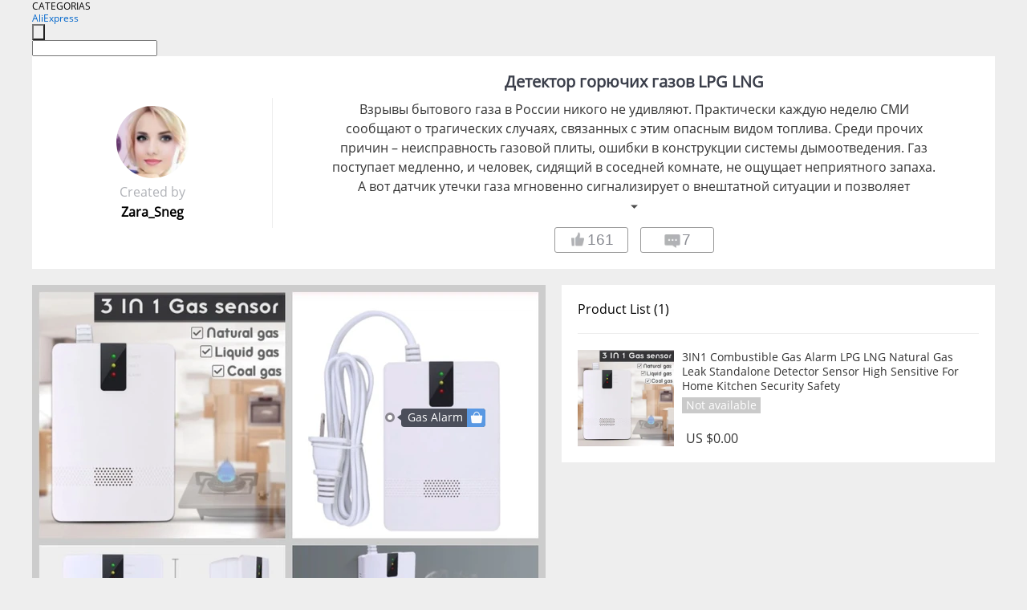

--- FILE ---
content_type: text/html;charset=UTF-8
request_url: https://www.aliexpress.com/star/ru/d-collage-4000013680159516.html
body_size: 9038
content:
<!doctype html>
<html xmlns:og="http://ogp.me/ns#" xmlns:fb="http://www.facebook.com/2008/fbml">
<head>
    <meta charset="utf-8" />
    <meta http-equiv="Content-Type" content="text/html; charset=utf-8">
            <meta name="keywords" content="Детектор горючих газов LPG LNG ">
    
            <meta name="description" content="Взрывы бытового газа в России никого не удивляют. Практически каждую неделю СМИ сообщают о трагических случаях, связанных с этим опасным видом топлива. 
Среди прочих причин – неисправность газовой плиты, ошибки в конструкции системы дымоотведения. Газ поступает медленно, и человек, сидящий в соседней комнате, не ощущает неприятного запаха. А вот датчик утечки газа мгновенно сигнализирует о внештатной ситуации и позволяет избежать неприятностей.
 Это небольшое устройство, осуществляющее непрерывный контроль концентрации горючих газов в помещении. Его задача – сообщить пользователю о превышении величины контролируемого параметра его предельного значения. Задача датчика – не определить степень загазованности помещения, а вовремя предупредить об утечке. Оборудование подаст сигнал значительно раньше, чем концентрация газа достигнет взрывоопасного значения.
Наша безопасность в наших руках!" />
        <meta name="google-translate-customization" content="8daa66079a8aa29e-f219f934a1051f5a-ge19f8e1eaa3bf94b-e"/>
            <title>Детектор горючих газов LPG LNG  - Aliexpress</title>
                                                
           <meta name="data-spm" content="a2g1i">
    
    
                <link rel="alternate" media="only screen and (max-width: 640px)" href="https://star.aliexpress.com/post/4000013680159516"/>    
                <link rel="canonical" href="https://star.aliexpress.com/post/4000013680159516">     
    
    
           <meta property="og:title" content="Lpg lng combustible gas detector #AliExpress" />
   <meta name="twitter:title" content="Lpg lng combustible gas detector #AliExpress" />

   <meta property="og:description" content="Domestic gas explosions in russia do not surprise anyone. Almost every week, the media report tragic incidents of this dangerous fuel.
Among other reasons-a malfunction of the gas stove, errors in the design of the smoke removal system. The gas comes slowly, and the person sitting in the next room does not feel an unpleasant smell. But the gas leak sensor instantly signals a situation outside and avoids trouble.
It is a small device that continuously monitors the concentration of combustible gases in the room. Its task is to inform the user about exceeding the value of the controlled parameter of its limit value. The task of the sensor is not to determine the degree of gas content of the room, but to warn about leakage in time. The equipment will signal much earlier than the gas concentration will reach an explosive value.
Our safety is in our hands! Smarter Shopping, Better Living!  Aliexpress.com" />
   <meta name="twitter:description" content="Domestic gas explosions in russia do not surprise anyone. Almost every week, the media report tragic incidents of this dangerous fuel.
Among other reasons-a malfunction of the gas stove, errors in the design of the smoke removal system. The gas comes slowly, and the person sitting in the next room does not feel an unpleasant smell. But the gas leak sensor instantly signals a situation outside and avoids trouble.
It is a small device that continuously monitors the concentration of combustible gases in the room. Its task is to inform the user about exceeding the value of the controlled parameter of its limit value. The task of the sensor is not to determine the degree of gas content of the room, but to warn about leakage in time. The equipment will signal much earlier than the gas concentration will reach an explosive value.
Our safety is in our hands! Smarter Shopping, Better Living!  Aliexpress.com" />

   <meta property="og:image" content="https://ae-pic-a1.aliexpress-media.com/kf/Heaf385327ac441a6a10aa543af0591a87.jpg" />
   <meta name="twitter:image" content="https://ae-pic-a1.aliexpress-media.com/kf/Heaf385327ac441a6a10aa543af0591a87.jpg" />

   <meta property="og:image:width" content="1200" />

   <meta property="og:image:height" content="630" />

<meta property="og:url" content="https://star.aliexpress.com/post/4000013680159516?type=6" />

<meta property="og:type" content="article" />

<meta name="twitter:card" content="summary" />
    <meta name="viewport" content="width=device-width, initial-scale=1.0, maximum-scale=1.0, user-scalable=no" />
    <link rel="shortcut icon" href="//ae01.alicdn.com/images/eng/wholesale/icon/aliexpress.ico" type="image/x-icon"/>

    <link rel="stylesheet" type="text/css" href="//i.alicdn.com/ae-ugc/common/pc/??main.css?t=982680" />

    <script src="//i.alicdn.com/ae-global/atom/??atom.js?t=982680" data-locale="en_US"></script>
    <script src="//i.alicdn.com/ae-ugc/??hashmap.js?t=982680"></script>

        <script src="//aeu.alicdn.com/ctl/ctl.js" type="text/javascript" data-env="us"></script>
<script crossorigin type="text/javascript"  data-version="" src="//i.alicdn.com/ae-ugc/collection/pc/collage/v2/??collage.js?t=982680" async defer></script>



</head>
<body data-locale="" data-spm="10719911"><script>
with(document)with(body)with(insertBefore(createElement("script"),firstChild))setAttribute("exparams","userid=&aplus&ali_beacon_id=&ali_apache_id=&ali_apache_track=&ali_apache_tracktmp=&dmtrack_c={}&hn=ae%2dugc%2dweb%2df033003035227%2eus68&asid=AQAAAACJIG5paW94CQAAAABfANrurCL+iw==&sidx=0",id="beacon-aplus",src="//assets.alicdn.com/g/alilog/??aplus_plugin_aefront/index.js,mlog/aplus_int.js")
</script>
    <script>
    !(function (c, b, d, a) {
        c[a] || (c[a] = {});
        c[a].config = {
            pid: "f1fxt4k42w@c5477aa275899fd",
            appType: "web",
            imgUrl: "https://retcode-us-west-1.arms.aliyuncs.com/r.png?",
            sendResource: true,
            enableLinkTrace: true,
            behavior: true,
            ignore: {
                ignoreApis: [function (str) {
                    return !(/aliexpress/.test(str));
                }]
            }
        };
        with (b) with (body) with (insertBefore(createElement("script"), firstChild)) setAttribute("crossorigin", "", src = d)
    })(window, document, "https://g.alicdn.com/retcode/cloud-sdk/bl.js", "__bl");
</script>
    <input type="hidden" id="web-info:ws-reg-ori" value="detail" />
<input type="hidden" id="userDeviceType" value="" />
<input type="hidden" id="userCountryCode" value="US"/>
<input type="hidden" id="userCountryName" value="United States"/>
<input type="hidden" id="isResponstiveHeader" value="true"/>
<input type="hidden" id="month" value="1"/>
<input type="hidden" id="day" value="19"/>

    <input type="hidden" id="isSeller" value="false"/>

    <dsi src="https://cdp.aliexpress.com/60.htm"></dsi>


<script type="text/javascript">
    var headerConfig = {
        locale: "en_US",
        site: "glo"
    }
</script>


            <esi:include src="https://common.aliexpress.com/aeregion/aliexpress.com/common/@langField/me-lighthouse-header.htm?locale=en_US" ttl="500s"/>
    
<div class="header header-outer-container" id="header" data-spm="1000002">
    <div class="header-wrap container">
                    <div class="hm-left">
                    <div class="header-categories" id="header-categories">
                <span class="categories-title">CATEGORIAS</span>
                <i class="balloon-arrow"></i>
            </div>
                                                <div class="site-logo inside-page-logo">
                        <a href="//www.aliexpress.com/"><span class="logo-base">AliExpress</span></a>
                    </div>
                                    </div>
        <div class="hm-right">
        	                        <esi:include src="https://common.aliexpress.com/aeregion/aliexpress.com/common/@langField/ae-header.htm?locale=en_US" ttl="500s"/>
            </div>
        <div class="hm-middle">
            <form id="form-searchbar" class="searchbar-form" action="/wholesale" method="get">
                <input type="hidden" id="catId" name="catId" value="0" />
                <input type="hidden" id="historyTab" />
                <input type="hidden" id="historySearchInput" />
                <input type="hidden" id="historySearchCountry" />
                <input type="hidden" id="initiative_id" name="initiative_id" value="" />
                                                                                                                                                    <div class="searchbar-operate-box">
                                                <div id="search-cate" class="search-category hidden-sm">
                                                    <div class="search-cate-title"><span id="search-category-value" class="search-category-value"></span></div>
                        </div>
                        <input type="submit" class="search-button" value=""/>
                    </div>
                                <div class="search-key-box">
                                    <input type="text" placeholder="" maxlength="50" autocomplete="off" value="" name="SearchText" class="search-key" id="search-key" />
                                </div>
            </form>
                    </div>
    </div>
</div>

    <link rel="stylesheet" type="text/css" href="//i.alicdn.com/ae-ugc/collection/pc/collage/??collage.css?t=982680" />

<div class="gifLoading">
    <img src="//i.alicdn.com/ae-wholesale-ui/common/img/loading-middle.16e340f8.gif">
</div>
<div class="hide page404" id = "page404">
    <a href="https://www.aliexpress.com"><img src="//ae01.alicdn.com/kf/HTB1LLDZLXXXXXbzXVXX760XFXXXE.png"></a>
</div>
<div class="mm-ae-ugc-cogUser-pc">
    <div class="collage-wrapper container">
        <div class="collage">
            <div class="userInfo">
                <img src="" alt="">
                <p class="create">Created by</p>
                <p class="name">&nbsp;</p>
            </div>
            <div class="collageInfo">
                <p>&nbsp;</p>
                <span>&nbsp;</span>
                <div>
                    <button class="like"><span><img src="//ae01.alicdn.com/kf/HTB1Gb48LXXXXXXoaXXX760XFXXXa.png" alt="dislike"></span><span class="count">0</span></button>
                    <button class="comment"><span><img src="//ae01.alicdn.com/kf/HTB15PqbLXXXXXb3XpXX760XFXXXO.png"></span><span class="count">0</span></button>
                </div>
            </div>
        </div>
    </div>
</div>
<div class="mm-ae-ugc-collage" id="ugc-collage">
    <div class="">
        <div class="collage-info container util-clearfix" id="collage-info">
            <div class="detail-info" id="detail-info">
                <div class="detail-wrapper">
                    <div class="products">
                    </div>
                    <div class="collage-tags" style="display:none">
                        <p>Related hashtags (<span class="tags-num">&nbsp;</span>)</p>
                        <div class="tags-list"></div>
                    </div>
                </div>
            </div>
            <div>
                <div class="main-pic" id="main-pic">
                    <div class="pic-wrapper">
                        <img src="" />
                        <div class="label-wrapper"></div>
                    </div>
                </div>
            </div>
        </div>
    </div>
</div>

<script id="productsTemp" type="text/x-handlebars-template">
    <p class="product-header">Product List ({{count this}})</p>
<ul class="product-list">
    {{#each this}}
    {{#if @first}}
    {{else}}
<li>
    <div class="product-img-wrapper">
        <a href="{{formatUrl extendsInfo.itemUrl}}" target="_blank"><img src="{{extendsInfo.imageUrl}}" /></a>
    </div>
<div class="product-txt-wrapper">
<p class="product-title">
    <a href="{{formatUrl extendsInfo.itemUrl}}" target="_blank">{{content}}</a>
    {{#if sellOut}}
    <span class="sell-out">Not available</span>
    {{/if}}
</p>
<p class="product-price">{{#if mobilePromotionPrice}}<span><i class="mobile-icon"></i><span class="mobile-tip">App only</span>{{/if}}</span><a href="{{formatUrl extendsInfo.itemUrl}}" target="_blank">{{extendsInfo.showPrice}}</a></p>
</div>
</li>
    {{/if}}
    {{/each}}
</ul>
</script>

<script id="labelTemp" type="text/x-handlebars-template">
    <div class="cl-label c-hide" id="{{id}}" style="top: {{top}}%; left: {{left}}%;">
        <em class="anchor">&nbsp;</em>
        <p class="content">
            <a target="_blank" href="{{url}}">
                <span class="label-mark">{{name}}</span>
                <span class="label-shop ms-icon icon-shop">&nbsp;</span>
            </a>
        </p>
    </div>
</script>

<div class="mm-ae-ugc-comment-like" id="ugc-comment-like">
    <div class="container">
        <div class="post-feedback">
            <ul class="ui-tab-nav util-clearfix">
                <li class="tab-comments ui-tab-active"><i></i>Comments (<span class="num" id="comments-num">0</span>)</li>
                <li class="tab-likes"><i></i>Likes (<span class="num" id="likes-num">0</span>)</li>
            </ul>
            <div class="ui-tab-body">
                <div class="ui-tab-pannel">
                    <div class="add-comment">
                        <div class="comment-head hide"><span class="comment-name">reply <i class="name">name</i><i class="btn-del">×</i></span></div>
                        <textarea class="form-control" maxlength="500" id="comment-input"></textarea>
                        <div class="comment-login-tips"><p>Sign In</p></div>
                        <div id="error-tips" class="error-tips"></div>
                        <button class="btn-post-comment">Post comment</button>
                    </div>
                    <div class="comments-box" id="comments-box">
                        <ul class="comments-list">
                        </ul>
                        <div class="all-comments hide"><span class="btn-more">VIEW MORE</span></div>
                    </div>
                </div>
                <div class="ui-tab-pannel hide">
                    <ul class="likes-list util-clearfix">
                    </ul>
                    <div class="all-likes hide"><span class="btn-more">VIEW MORE</span></div>
                </div>
            </div>
        </div>
    </div>
</div>

<script id="commentTemp" type="text/x-handlebars-template">
    {{#each commentList}}
<li>
    <span class="r-avatar"><img src="{{formatAvatar commenterMember}}" class="avatar-m" alt="{{formatName commenterMember commenterMemberseq}}"></span>
    <div class="r-user-info"><span class="r-name">{{formatName commenterMember commenterMemberseq}}</span><span class="r-time">{{time createtime}}</span></div>
    <p class="r-message"><span class="be-reply {{isReplyHide beReplyNickname}}">{{beReplyNickname}}</span>{{comment}}</p>
<div class="r-operations">
    <span class="r-reply-btn" data-id="{{id}}"><i class="reply-icon"></i><span>reply</span></span>
    {{#if canDelete}}
    <span class="r-delete-btn" data-id="{{id}}"><i class="delete-icon">×</i><span>Delete</span></span>
    {{/if}}
</div>
</li>
    {{/each}}
</script>

<script id="likeTemp" type="text/x-handlebars-template">
    {{#each likeList}}
    <li>
        <span class="r-avatar"><img src="{{formatAvatar this}}" class="avatar-m" alt="{{formatName this}}"></span>
        <span class="r-name">{{formatName this}}</span>
        <span class="r-time" style="display:none">Followers: {{fansCount}}</span>
    </li>
    {{/each}}
</script>

<script>
var runParams = {
    '_lang':'en_US',
    '_platform': 'other',
    '_currency':'USD',
    'postResult': '',
    'isSuccess': 'true',
    'postId': '4000013680159516',
    'appType': '6',
    'postDetailVO': '%7B%22commentList%22%3A%5B%7B%22beReplyCommentid%22%3A0%2C%22beReplyMemberseq%22%3A0%2C%22beReplyNickname%22%3A%22%22%2C%22canDelete%22%3Afalse%2C%22comment%22%3A%22%D0%92%D0%B0%D0%B6%D0%BD%D0%B0%D1%8F%20%D0%B2%D0%B5%D1%89%D1%8C%22%2C%22commenterMember%22%3A%7B%22autoIncrFansEnable%22%3Afalse%2C%22avatar%22%3A%22https%3A%2F%2Fae-pic-a1.aliexpress-media.com%2Fkf%2FUTB85n.9vVfJXKJkSamHq6zLyVXan.jpg_200x200.jpg%22%2C%22commentCount%22%3A0%2C%22contactName%22%3A%22Andreya%20P.%22%2C%22country%22%3A%22RU%22%2C%22fansCount%22%3A0%2C%22followCount%22%3A0%2C%22gender%22%3A%22FEMALE%22%2C%22inBlackList%22%3Afalse%2C%22isInBlackList%22%3Afalse%2C%22isLV%22%3Afalse%2C%22lV%22%3Afalse%2C%22memberSeq%22%3A162969357%2C%22nickName%22%3A%22Andre%D1%83a%22%2C%22officialAccount%22%3Afalse%2C%22showFollowed%22%3A0%7D%2C%22commenterMemberseq%22%3A162969357%2C%22createtime%22%3A1570152119532%2C%22delete%22%3Afalse%2C%22extend%22%3A%22%22%2C%22id%22%3A4000040880011%2C%22origin%22%3A2%2C%22referId%22%3A4000013680159516%2C%22reportUrl%22%3A%22https%3A%2F%2Fm.aliexpress.com%2Fp%2Fcomplaint-center%2Findex.html%23%2Fcomplaint%2FreportContent%3FreportType%3DFEED_COMMENT%26commentId%3D4000040880011%22%2C%22status%22%3A0%2C%22transContent%22%3A%22The%20most%20important%20thing%22%2C%22type%22%3A6%7D%2C%7B%22beReplyCommentid%22%3A0%2C%22beReplyMemberseq%22%3A0%2C%22beReplyNickname%22%3A%22%22%2C%22canDelete%22%3Afalse%2C%22comment%22%3A%22%D0%97%D0%B4%D0%BE%D1%80%D0%BE%D0%B2%D0%BE%22%2C%22commenterMember%22%3A%7B%22autoIncrFansEnable%22%3Afalse%2C%22avatar%22%3A%22https%3A%2F%2Fae-pic-a1.aliexpress-media.com%2Fkf%2FUdcffc1ef618b4e9d8018622ab06912d7i.jpg_200x200.jpg%22%2C%22commentCount%22%3A0%2C%22contactName%22%3A%22Alla%20Chirkowa%22%2C%22country%22%3A%22RU%22%2C%22fansCount%22%3A0%2C%22followCount%22%3A0%2C%22gender%22%3A%22FEMALE%22%2C%22inBlackList%22%3Afalse%2C%22isInBlackList%22%3Afalse%2C%22isLV%22%3Afalse%2C%22lV%22%3Afalse%2C%22memberSeq%22%3A873308099%2C%22nickName%22%3A%22chikowa.alla_C%22%2C%22officialAccount%22%3Afalse%2C%22showFollowed%22%3A0%7D%2C%22commenterMemberseq%22%3A873308099%2C%22createtime%22%3A1570125920403%2C%22delete%22%3Afalse%2C%22extend%22%3A%22%22%2C%22id%22%3A4000041350873%2C%22origin%22%3A2%2C%22referId%22%3A4000013680159516%2C%22reportUrl%22%3A%22https%3A%2F%2Fm.aliexpress.com%2Fp%2Fcomplaint-center%2Findex.html%23%2Fcomplaint%2FreportContent%3FreportType%3DFEED_COMMENT%26commentId%3D4000041350873%22%2C%22status%22%3A0%2C%22transContent%22%3A%22%D0%97%D0%B4%D0%BE%D1%80%D0%BE%D0%B2%D0%BE%22%2C%22type%22%3A6%7D%2C%7B%22beReplyCommentid%22%3A0%2C%22beReplyMemberseq%22%3A0%2C%22beReplyNickname%22%3A%22%22%2C%22canDelete%22%3Afalse%2C%22comment%22%3A%22%D0%9F%D0%BE%D0%BB%D0%B5%D0%B7%D0%BD%D0%B0%D1%8F%20%D0%BF%D0%BE%D0%BA%D1%83%D0%BF%D0%BA%D0%B0%20%22%2C%22commenterMember%22%3A%7B%22autoIncrFansEnable%22%3Afalse%2C%22avatar%22%3A%22https%3A%2F%2Fae-pic-a1.aliexpress-media.com%2Fkf%2FUTB8kJo_pOaMiuJk43PTq6ySmXXas.jpg_200x200.jpg%22%2C%22commentCount%22%3A0%2C%22contactName%22%3A%22Nataliia%20Saiapina%22%2C%22country%22%3A%22RU%22%2C%22fansCount%22%3A0%2C%22followCount%22%3A0%2C%22gender%22%3A%22FEMALE%22%2C%22inBlackList%22%3Afalse%2C%22isInBlackList%22%3Afalse%2C%22isLV%22%3Afalse%2C%22lV%22%3Afalse%2C%22memberSeq%22%3A165162017%2C%22nickName%22%3A%22Belosnezka%22%2C%22officialAccount%22%3Afalse%2C%22showFollowed%22%3A0%7D%2C%22commenterMemberseq%22%3A165162017%2C%22createtime%22%3A1570107887828%2C%22delete%22%3Afalse%2C%22extend%22%3A%22%22%2C%22id%22%3A6000000640459%2C%22origin%22%3A3%2C%22referId%22%3A4000013680159516%2C%22reportUrl%22%3A%22https%3A%2F%2Fm.aliexpress.com%2Fp%2Fcomplaint-center%2Findex.html%23%2Fcomplaint%2FreportContent%3FreportType%3DFEED_COMMENT%26commentId%3D6000000640459%22%2C%22status%22%3A0%2C%22transContent%22%3A%22Useful%20buy%22%2C%22type%22%3A6%7D%2C%7B%22beReplyCommentid%22%3A0%2C%22beReplyMemberseq%22%3A0%2C%22beReplyNickname%22%3A%22%22%2C%22canDelete%22%3Afalse%2C%22comment%22%3A%22%D0%BF%D0%BE%D0%BF%D0%BE%D0%BB%D0%BD%D0%B8%D0%BB%D0%B0%20%D1%81%D0%BF%D0%B8%D1%81%D0%BE%D0%BA%20%D0%B6%D0%B5%D0%BB%D0%B0%D0%BD%D0%B8%D0%B9%20%F0%9F%98%8A%22%2C%22commenterMember%22%3A%7B%22autoIncrFansEnable%22%3Afalse%2C%22avatar%22%3A%22https%3A%2F%2Fae-pic-a1.aliexpress-media.com%2Fkf%2FA21546714472c4a1db5dbe711e8352a0ek.jpg_200x200.jpg%22%2C%22commentCount%22%3A0%2C%22contactName%22%3A%22Kisullik%20null%22%2C%22country%22%3A%22RU%22%2C%22fansCount%22%3A0%2C%22followCount%22%3A0%2C%22gender%22%3A%22FEMALE%22%2C%22inBlackList%22%3Afalse%2C%22isInBlackList%22%3Afalse%2C%22isLV%22%3Afalse%2C%22lV%22%3Afalse%2C%22memberSeq%22%3A716829057%2C%22nickName%22%3A%22Kisullik%22%2C%22officialAccount%22%3Afalse%2C%22showFollowed%22%3A0%7D%2C%22commenterMemberseq%22%3A716829057%2C%22createtime%22%3A1570134543235%2C%22delete%22%3Afalse%2C%22extend%22%3A%22%22%2C%22id%22%3A4000040865786%2C%22origin%22%3A2%2C%22referId%22%3A4000013680159516%2C%22reportUrl%22%3A%22https%3A%2F%2Fm.aliexpress.com%2Fp%2Fcomplaint-center%2Findex.html%23%2Fcomplaint%2FreportContent%3FreportType%3DFEED_COMMENT%26commentId%3D4000040865786%22%2C%22status%22%3A0%2C%22transContent%22%3A%22%D0%9F%D0%BE%D0%BF%D0%BE%D0%BB%D0%BD%D0%B8%D0%BB%D0%B0%20list.%F0%9F%98%8A%22%2C%22type%22%3A6%7D%2C%7B%22beReplyCommentid%22%3A0%2C%22beReplyMemberseq%22%3A0%2C%22beReplyNickname%22%3A%22%22%2C%22canDelete%22%3Afalse%2C%22comment%22%3A%22%D0%97%D0%B4%D0%BE%D1%80%D0%BE%D0%B2%D0%BE%20%22%2C%22commenterMember%22%3A%7B%22autoIncrFansEnable%22%3Afalse%2C%22avatar%22%3A%22https%3A%2F%2Fae-pic-a1.aliexpress-media.com%2Fkf%2FUe3b7180453e3404e8df00fc55b6c148em.jpg_200x200.jpg%22%2C%22commentCount%22%3A0%2C%22contactName%22%3A%22Luda%20Tetera%22%2C%22country%22%3A%22UA%22%2C%22fansCount%22%3A0%2C%22followCount%22%3A0%2C%22gender%22%3A%22FEMALE%22%2C%22inBlackList%22%3Afalse%2C%22isInBlackList%22%3Afalse%2C%22isLV%22%3Afalse%2C%22lV%22%3Afalse%2C%22memberSeq%22%3A175078829%2C%22nickName%22%3A%22Ludmila_LudaT%22%2C%22officialAccount%22%3Afalse%2C%22showFollowed%22%3A0%7D%2C%22commenterMemberseq%22%3A175078829%2C%22createtime%22%3A1570133226090%2C%22delete%22%3Afalse%2C%22extend%22%3A%22%22%2C%22id%22%3A50114590870%2C%22origin%22%3A3%2C%22referId%22%3A4000013680159516%2C%22reportUrl%22%3A%22https%3A%2F%2Fm.aliexpress.com%2Fp%2Fcomplaint-center%2Findex.html%23%2Fcomplaint%2FreportContent%3FreportType%3DFEED_COMMENT%26commentId%3D50114590870%22%2C%22status%22%3A0%2C%22transContent%22%3A%22%D0%97%D0%B4%D0%BE%D1%80%D0%BE%D0%B2%D0%BE%20%22%2C%22type%22%3A6%7D%2C%7B%22beReplyCommentid%22%3A0%2C%22beReplyMemberseq%22%3A0%2C%22beReplyNickname%22%3A%22%22%2C%22canDelete%22%3Afalse%2C%22comment%22%3A%22%D0%91%D0%B5%D0%B3%D1%83%20%D0%B2%20%D0%BC%D0%B0%D0%B3%D0%B0%D0%B7%D0%B8%D0%BD%F0%9F%98%8D%F0%9F%98%8D%F0%9F%98%8D%22%2C%22commenterMember%22%3A%7B%22autoIncrFansEnable%22%3Afalse%2C%22avatar%22%3A%22https%3A%2F%2Fae-pic-a1.aliexpress-media.com%2Fkf%2FUae34a0b8e325484883daf550a0b522ccG.jpg_200x200.jpg%22%2C%22commentCount%22%3A0%2C%22contactName%22%3A%22Yaseniya%20M%22%2C%22country%22%3A%22CA%22%2C%22fansCount%22%3A0%2C%22followCount%22%3A0%2C%22gender%22%3A%22FEMALE%22%2C%22inBlackList%22%3Afalse%2C%22isInBlackList%22%3Afalse%2C%22isLV%22%3Afalse%2C%22lV%22%3Afalse%2C%22memberSeq%22%3A1676822108%2C%22nickName%22%3A%22Yaseniya_M*%22%2C%22officialAccount%22%3Afalse%2C%22showFollowed%22%3A0%7D%2C%22commenterMemberseq%22%3A1676822108%2C%22createtime%22%3A1570130795751%2C%22delete%22%3Afalse%2C%22extend%22%3A%22%22%2C%22id%22%3A6000000591399%2C%22origin%22%3A3%2C%22referId%22%3A4000013680159516%2C%22reportUrl%22%3A%22https%3A%2F%2Fm.aliexpress.com%2Fp%2Fcomplaint-center%2Findex.html%23%2Fcomplaint%2FreportContent%3FreportType%3DFEED_COMMENT%26commentId%3D6000000591399%22%2C%22status%22%3A0%2C%22transContent%22%3A%22Run%20the%20shop%F0%9F%98%8D%F0%9F%98%8D%F0%9F%98%8D%22%2C%22type%22%3A6%7D%2C%7B%22beReplyCommentid%22%3A0%2C%22beReplyMemberseq%22%3A0%2C%22beReplyNickname%22%3A%22%22%2C%22canDelete%22%3Afalse%2C%22comment%22%3A%22%D0%9E%D1%82%D0%BB%D0%B8%D1%87%D0%BD%D0%B0%D1%8F%20%D0%BD%D1%83%D0%B6%D0%BD%D0%B0%D1%8F%20%D1%81%20%D0%BA%D0%BE%D1%82%D0%BB%D0%B0%D0%BC%D0%B8%20%D0%B2%D0%B5%D1%89%D1%8C%20%22%2C%22commenterMember%22%3A%7B%22autoIncrFansEnable%22%3Afalse%2C%22avatar%22%3A%22https%3A%2F%2Fae-pic-a1.aliexpress-media.com%2Fkf%2FA6bb03776e2bb4030b3184d274e758667S.jpeg_200x200.jpeg%22%2C%22commentCount%22%3A0%2C%22contactName%22%3A%22Svetlana%20Sidorova%22%2C%22country%22%3A%22RU%22%2C%22fansCount%22%3A0%2C%22followCount%22%3A0%2C%22gender%22%3A%22FEMALE%22%2C%22inBlackList%22%3Afalse%2C%22isInBlackList%22%3Afalse%2C%22isLV%22%3Afalse%2C%22lV%22%3Afalse%2C%22memberSeq%22%3A171477166%2C%22nickName%22%3A%22LanaSSV%22%2C%22officialAccount%22%3Afalse%2C%22showFollowed%22%3A0%7D%2C%22commenterMemberseq%22%3A171477166%2C%22createtime%22%3A1570114255366%2C%22delete%22%3Afalse%2C%22extend%22%3A%22%22%2C%22id%22%3A4000040853846%2C%22origin%22%3A3%2C%22referId%22%3A4000013680159516%2C%22reportUrl%22%3A%22https%3A%2F%2Fm.aliexpress.com%2Fp%2Fcomplaint-center%2Findex.html%23%2Fcomplaint%2FreportContent%3FreportType%3DFEED_COMMENT%26commentId%3D4000040853846%22%2C%22status%22%3A0%2C%22transContent%22%3A%22Excellent%20thing%20with%20boilers%22%2C%22type%22%3A6%7D%2C%7B%22beReplyCommentid%22%3A0%2C%22beReplyMemberseq%22%3A0%2C%22beReplyNickname%22%3A%22%22%2C%22canDelete%22%3Afalse%2C%22comment%22%3A%22%D0%92%D0%BE%D0%B7%D1%8C%D0%BC%D1%83%20%D0%BD%D0%B0%20%D0%B7%D0%B0%D0%BC%D0%B5%D1%82%D0%BA%D1%83%22%2C%22commenterMember%22%3A%7B%22autoIncrFansEnable%22%3Afalse%2C%22avatar%22%3A%22https%3A%2F%2Fae-pic-a1.aliexpress-media.com%2Fkf%2FUTB8bJPdt9nEXKJk43Ubq6zLppXan.jpg_200x200.jpg%22%2C%22commentCount%22%3A0%2C%22contactName%22%3A%22Yegor%20Zamkovets%22%2C%22country%22%3A%22UA%22%2C%22fansCount%22%3A0%2C%22followCount%22%3A0%2C%22gender%22%3A%22MALE%22%2C%22inBlackList%22%3Afalse%2C%22isInBlackList%22%3Afalse%2C%22isLV%22%3Afalse%2C%22lV%22%3Afalse%2C%22memberSeq%22%3A139592281%2C%22nickName%22%3A%22Yegor_Zamkovets%22%2C%22officialAccount%22%3Afalse%2C%22showFollowed%22%3A0%7D%2C%22commenterMemberseq%22%3A139592281%2C%22createtime%22%3A1570111355331%2C%22delete%22%3Afalse%2C%22extend%22%3A%22%22%2C%22id%22%3A6000000603396%2C%22origin%22%3A2%2C%22referId%22%3A4000013680159516%2C%22reportUrl%22%3A%22https%3A%2F%2Fm.aliexpress.com%2Fp%2Fcomplaint-center%2Findex.html%23%2Fcomplaint%2FreportContent%3FreportType%3DFEED_COMMENT%26commentId%3D6000000603396%22%2C%22status%22%3A0%2C%22transContent%22%3A%22Take%20on%20the%20note%22%2C%22type%22%3A6%7D%5D%2C%22isLikeByMe%22%3Afalse%2C%22likeByMe%22%3Afalse%2C%22likeList%22%3A%5B%7B%22createtime%22%3A1576289434664%2C%22id%22%3A50155293666%2C%22memberSeq%22%3A1649512602%2C%22origin%22%3A2%2C%22referId%22%3A4000013680159516%2C%22type%22%3A6%7D%2C%7B%22createtime%22%3A1573422371793%2C%22id%22%3A50152627784%2C%22memberSeq%22%3A2254284699%2C%22origin%22%3A1%2C%22referId%22%3A4000013680159516%2C%22type%22%3A6%7D%2C%7B%22createtime%22%3A1572190277726%2C%22id%22%3A4000072435771%2C%22memberSeq%22%3A172865814%2C%22origin%22%3A2%2C%22referId%22%3A4000013680159516%2C%22type%22%3A6%7D%2C%7B%22createtime%22%3A1570899547087%2C%22id%22%3A6000002067442%2C%22memberSeq%22%3A723487771%2C%22origin%22%3A2%2C%22referId%22%3A4000013680159516%2C%22type%22%3A6%7D%2C%7B%22createtime%22%3A1570872167596%2C%22id%22%3A50150150647%2C%22memberSeq%22%3A195144684%2C%22origin%22%3A2%2C%22referId%22%3A4000013680159516%2C%22type%22%3A6%7D%2C%7B%22createtime%22%3A1570795531282%2C%22id%22%3A50150009892%2C%22memberSeq%22%3A939386497%2C%22origin%22%3A2%2C%22referId%22%3A4000013680159516%2C%22type%22%3A6%7D%2C%7B%22createtime%22%3A1570774002659%2C%22id%22%3A4000070621175%2C%22memberSeq%22%3A188466953%2C%22origin%22%3A2%2C%22referId%22%3A4000013680159516%2C%22type%22%3A6%7D%2C%7B%22createtime%22%3A1570616901365%2C%22id%22%3A50148694407%2C%22memberSeq%22%3A769341505%2C%22origin%22%3A2%2C%22referId%22%3A4000013680159516%2C%22type%22%3A6%7D%2C%7B%22createtime%22%3A1570564583156%2C%22id%22%3A50149574209%2C%22memberSeq%22%3A1663959876%2C%22origin%22%3A2%2C%22referId%22%3A4000013680159516%2C%22type%22%3A6%7D%2C%7B%22createtime%22%3A1570514588296%2C%22id%22%3A4000068909376%2C%22memberSeq%22%3A720977257%2C%22origin%22%3A2%2C%22referId%22%3A4000013680159516%2C%22type%22%3A6%7D%5D%2C%22memberSnapshotVO%22%3A%7B%22autoIncrFansEnable%22%3Afalse%2C%22avatar%22%3A%22https%3A%2F%2Fae-pic-a1.aliexpress-media.com%2Fkf%2FUTB8OP8QpVPJXKJkSahVq6xyzFXah.jpg_200x200.jpg%22%2C%22buyerLevel%22%3A%22A1%22%2C%22commentCount%22%3A0%2C%22contactName%22%3A%22Z***a%20S.%22%2C%22country%22%3A%22BY%22%2C%22fansCount%22%3A76649%2C%22followCount%22%3A123%2C%22gender%22%3A%22F%22%2C%22inBlackList%22%3Afalse%2C%22isInBlackList%22%3Afalse%2C%22isLV%22%3Afalse%2C%22lV%22%3Afalse%2C%22memberSeq%22%3A819241516%2C%22nickName%22%3A%22Zara_Sneg%22%2C%22officialAccount%22%3Afalse%2C%22selfIntro%22%3A%22%D0%92%D1%81%D0%B5%D0%BC%20%D0%B4%D0%BE%D0%B1%D1%80%D0%BE%D0%B3%D0%BE%20%D0%B2%D1%80%D0%B5%D0%BC%D0%B5%D0%BD%D0%B8%20%D1%81%D1%83%D1%82%D0%BE%D0%BA%29%20%5Cnfor%20cooperation%3A%5Cnmy%20email%20%3A%5Cnpanevasilevska%40mail.ru%F0%9F%91%88%5CnWechat%3A%20Zara_Sneg%20%F0%9F%91%88%5CnVK-https%3A%2F%2Fm.vk.com%2Fzarasneg%5Cnhttps%3A%2F%2Fwww.facebook.com%2Fprofile.php%3Fid%3D100007208174946%22%2C%22showFollowed%22%3A0%2C%22ustatus%22%3A0%7D%2C%22postEntity%22%3A%7B%22apptype%22%3A6%2C%22commentCount%22%3A7%2C%22createtime%22%3A1570098895911%2C%22duringReviewPeriod%22%3Afalse%2C%22extendsJson%22%3A%22%7B%5C%22snsShareImage%5C%22%3A%5C%22Heaf385327ac441a6a10aa543af0591a87.jpg%5C%22%7D%22%2C%22extendsLong%22%3A1%2C%22featured%22%3A0%2C%22id%22%3A4000013680159516%2C%22likeCount%22%3A161%2C%22locale%22%3A%22ru_RU%22%2C%22localeGroup%22%3A%22ru%22%2C%22mainPicHeight%22%3A1000%2C%22mainPicList%22%3A%5B%22https%3A%2F%2Fae-pic-a1.aliexpress-media.com%2Fkf%2FUa9b668296353459d8f6de903c506ab1eF.jpg_640x640.jpg%22%5D%2C%22mainPicWidth%22%3A1000%2C%22memberseq%22%3A819241516%2C%22origin%22%3A0%2C%22repostCount%22%3A0%2C%22status%22%3A0%2C%22subPostCount%22%3A2%2C%22subPostList%22%3A%5B%7B%22content%22%3A%22Ua9b668296353459d8f6de903c506ab1eF.jpg%22%2C%22extendsInfo%22%3A%22%7B%5C%22imageSize%5C%22%3A%7B%5C%22width%5C%22%3A%5C%221000%5C%22%2C%5C%22height%5C%22%3A%5C%221000%5C%22%7D%2C%5C%22labels%5C%22%3A%5B%7B%5C%22offsetX%5C%22%3A%5C%2269.75%5C%22%2C%5C%22offsetY%5C%22%3A%5C%2226.00%5C%22%2C%5C%22productId%5C%22%3A%5C%2233042468619%5C%22%2C%5C%22name%5C%22%3A%5C%22Gas%20Alarm%5C%22%7D%5D%7D%22%2C%22hasBuy%22%3Afalse%2C%22id%22%3A4000013680160%2C%22position%22%3A0%2C%22postId%22%3A4000013680159516%2C%22type%22%3A9%7D%2C%7B%22content%22%3A%223IN1%20Combustible%20Gas%20Alarm%20LPG%20LNG%20Natural%20Gas%20Leak%20Standalone%20Detector%20Sensor%20High%20Sensitive%20For%20Home%20Kitchen%20Security%20Safety%22%2C%22extendsInfo%22%3A%22%7B%5C%22productId%5C%22%3A%5C%2233042468619%5C%22%2C%5C%22showPrice%5C%22%3A%5C%22US%20%240.00%5C%22%2C%5C%22price%5C%22%3A%5C%220%5C%22%2C%5C%22imageUrl%5C%22%3A%5C%22https%3A%2F%2Fae-pic-a1.aliexpress-media.com%2Fkf%2FHTB10aSCdEuF3KVjSZK9q6zVtXXaF.jpg_350x350.jpg%5C%22%2C%5C%22mobilePromotionPrice%5C%22%3Afalse%2C%5C%22comment%5C%22%3A%5C%22%5C%22%2C%5C%22currency%5C%22%3A%5C%22USD%5C%22%2C%5C%22itemUrl%5C%22%3A%5C%22https%3A%2F%2Fwww.aliexpress.com%2Fitem%2F-%2F33042468619.html%5C%22%2C%5C%22status%5C%22%3A%5C%223%5C%22%7D%22%2C%22hasBuy%22%3Afalse%2C%22id%22%3A4000013680161%2C%22position%22%3A1%2C%22postId%22%3A4000013680159516%2C%22type%22%3A8%7D%5D%2C%22subtypes%22%3A%228%2C9%22%2C%22summary%22%3A%22%D0%92%D0%B7%D1%80%D1%8B%D0%B2%D1%8B%20%D0%B1%D1%8B%D1%82%D0%BE%D0%B2%D0%BE%D0%B3%D0%BE%20%D0%B3%D0%B0%D0%B7%D0%B0%20%D0%B2%20%D0%A0%D0%BE%D1%81%D1%81%D0%B8%D0%B8%20%D0%BD%D0%B8%D0%BA%D0%BE%D0%B3%D0%BE%20%D0%BD%D0%B5%20%D1%83%D0%B4%D0%B8%D0%B2%D0%BB%D1%8F%D1%8E%D1%82.%20%D0%9F%D1%80%D0%B0%D0%BA%D1%82%D0%B8%D1%87%D0%B5%D1%81%D0%BA%D0%B8%20%D0%BA%D0%B0%D0%B6%D0%B4%D1%83%D1%8E%20%D0%BD%D0%B5%D0%B4%D0%B5%D0%BB%D1%8E%20%D0%A1%D0%9C%D0%98%20%D1%81%D0%BE%D0%BE%D0%B1%D1%89%D0%B0%D1%8E%D1%82%20%D0%BE%20%D1%82%D1%80%D0%B0%D0%B3%D0%B8%D1%87%D0%B5%D1%81%D0%BA%D0%B8%D1%85%20%D1%81%D0%BB%D1%83%D1%87%D0%B0%D1%8F%D1%85%2C%20%D1%81%D0%B2%D1%8F%D0%B7%D0%B0%D0%BD%D0%BD%D1%8B%D1%85%20%D1%81%20%D1%8D%D1%82%D0%B8%D0%BC%20%D0%BE%D0%BF%D0%B0%D1%81%D0%BD%D1%8B%D0%BC%20%D0%B2%D0%B8%D0%B4%D0%BE%D0%BC%20%D1%82%D0%BE%D0%BF%D0%BB%D0%B8%D0%B2%D0%B0.%20%5Cn%D0%A1%D1%80%D0%B5%D0%B4%D0%B8%20%D0%BF%D1%80%D0%BE%D1%87%D0%B8%D1%85%20%D0%BF%D1%80%D0%B8%D1%87%D0%B8%D0%BD%20%E2%80%93%20%D0%BD%D0%B5%D0%B8%D1%81%D0%BF%D1%80%D0%B0%D0%B2%D0%BD%D0%BE%D1%81%D1%82%D1%8C%20%D0%B3%D0%B0%D0%B7%D0%BE%D0%B2%D0%BE%D0%B9%20%D0%BF%D0%BB%D0%B8%D1%82%D1%8B%2C%20%D0%BE%D1%88%D0%B8%D0%B1%D0%BA%D0%B8%20%D0%B2%20%D0%BA%D0%BE%D0%BD%D1%81%D1%82%D1%80%D1%83%D0%BA%D1%86%D0%B8%D0%B8%20%D1%81%D0%B8%D1%81%D1%82%D0%B5%D0%BC%D1%8B%20%D0%B4%D1%8B%D0%BC%D0%BE%D0%BE%D1%82%D0%B2%D0%B5%D0%B4%D0%B5%D0%BD%D0%B8%D1%8F.%20%D0%93%D0%B0%D0%B7%20%D0%BF%D0%BE%D1%81%D1%82%D1%83%D0%BF%D0%B0%D0%B5%D1%82%20%D0%BC%D0%B5%D0%B4%D0%BB%D0%B5%D0%BD%D0%BD%D0%BE%2C%20%D0%B8%20%D1%87%D0%B5%D0%BB%D0%BE%D0%B2%D0%B5%D0%BA%2C%20%D1%81%D0%B8%D0%B4%D1%8F%D1%89%D0%B8%D0%B9%20%D0%B2%20%D1%81%D0%BE%D1%81%D0%B5%D0%B4%D0%BD%D0%B5%D0%B9%20%D0%BA%D0%BE%D0%BC%D0%BD%D0%B0%D1%82%D0%B5%2C%20%D0%BD%D0%B5%20%D0%BE%D1%89%D1%83%D1%89%D0%B0%D0%B5%D1%82%20%D0%BD%D0%B5%D0%BF%D1%80%D0%B8%D1%8F%D1%82%D0%BD%D0%BE%D0%B3%D0%BE%20%D0%B7%D0%B0%D0%BF%D0%B0%D1%85%D0%B0.%20%D0%90%20%D0%B2%D0%BE%D1%82%20%D0%B4%D0%B0%D1%82%D1%87%D0%B8%D0%BA%20%D1%83%D1%82%D0%B5%D1%87%D0%BA%D0%B8%20%D0%B3%D0%B0%D0%B7%D0%B0%20%D0%BC%D0%B3%D0%BD%D0%BE%D0%B2%D0%B5%D0%BD%D0%BD%D0%BE%20%D1%81%D0%B8%D0%B3%D0%BD%D0%B0%D0%BB%D0%B8%D0%B7%D0%B8%D1%80%D1%83%D0%B5%D1%82%20%D0%BE%20%D0%B2%D0%BD%D0%B5%D1%88%D1%82%D0%B0%D1%82%D0%BD%D0%BE%D0%B9%20%D1%81%D0%B8%D1%82%D1%83%D0%B0%D1%86%D0%B8%D0%B8%20%D0%B8%20%D0%BF%D0%BE%D0%B7%D0%B2%D0%BE%D0%BB%D1%8F%D0%B5%D1%82%20%D0%B8%D0%B7%D0%B1%D0%B5%D0%B6%D0%B0%D1%82%D1%8C%20%D0%BD%D0%B5%D0%BF%D1%80%D0%B8%D1%8F%D1%82%D0%BD%D0%BE%D1%81%D1%82%D0%B5%D0%B9.%5Cn%20%D0%AD%D1%82%D0%BE%20%D0%BD%D0%B5%D0%B1%D0%BE%D0%BB%D1%8C%D1%88%D0%BE%D0%B5%20%D1%83%D1%81%D1%82%D1%80%D0%BE%D0%B9%D1%81%D1%82%D0%B2%D0%BE%2C%20%D0%BE%D1%81%D1%83%D1%89%D0%B5%D1%81%D1%82%D0%B2%D0%BB%D1%8F%D1%8E%D1%89%D0%B5%D0%B5%20%D0%BD%D0%B5%D0%BF%D1%80%D0%B5%D1%80%D1%8B%D0%B2%D0%BD%D1%8B%D0%B9%20%D0%BA%D0%BE%D0%BD%D1%82%D1%80%D0%BE%D0%BB%D1%8C%20%D0%BA%D0%BE%D0%BD%D1%86%D0%B5%D0%BD%D1%82%D1%80%D0%B0%D1%86%D0%B8%D0%B8%20%D0%B3%D0%BE%D1%80%D1%8E%D1%87%D0%B8%D1%85%20%D0%B3%D0%B0%D0%B7%D0%BE%D0%B2%20%D0%B2%20%D0%BF%D0%BE%D0%BC%D0%B5%D1%89%D0%B5%D0%BD%D0%B8%D0%B8.%20%D0%95%D0%B3%D0%BE%20%D0%B7%D0%B0%D0%B4%D0%B0%D1%87%D0%B0%20%E2%80%93%20%D1%81%D0%BE%D0%BE%D0%B1%D1%89%D0%B8%D1%82%D1%8C%20%D0%BF%D0%BE%D0%BB%D1%8C%D0%B7%D0%BE%D0%B2%D0%B0%D1%82%D0%B5%D0%BB%D1%8E%20%D0%BE%20%D0%BF%D1%80%D0%B5%D0%B2%D1%8B%D1%88%D0%B5%D0%BD%D0%B8%D0%B8%20%D0%B2%D0%B5%D0%BB%D0%B8%D1%87%D0%B8%D0%BD%D1%8B%20%D0%BA%D0%BE%D0%BD%D1%82%D1%80%D0%BE%D0%BB%D0%B8%D1%80%D1%83%D0%B5%D0%BC%D0%BE%D0%B3%D0%BE%20%D0%BF%D0%B0%D1%80%D0%B0%D0%BC%D0%B5%D1%82%D1%80%D0%B0%20%D0%B5%D0%B3%D0%BE%20%D0%BF%D1%80%D0%B5%D0%B4%D0%B5%D0%BB%D1%8C%D0%BD%D0%BE%D0%B3%D0%BE%20%D0%B7%D0%BD%D0%B0%D1%87%D0%B5%D0%BD%D0%B8%D1%8F.%20%D0%97%D0%B0%D0%B4%D0%B0%D1%87%D0%B0%20%D0%B4%D0%B0%D1%82%D1%87%D0%B8%D0%BA%D0%B0%20%E2%80%93%20%D0%BD%D0%B5%20%D0%BE%D0%BF%D1%80%D0%B5%D0%B4%D0%B5%D0%BB%D0%B8%D1%82%D1%8C%20%D1%81%D1%82%D0%B5%D0%BF%D0%B5%D0%BD%D1%8C%20%D0%B7%D0%B0%D0%B3%D0%B0%D0%B7%D0%BE%D0%B2%D0%B0%D0%BD%D0%BD%D0%BE%D1%81%D1%82%D0%B8%20%D0%BF%D0%BE%D0%BC%D0%B5%D1%89%D0%B5%D0%BD%D0%B8%D1%8F%2C%20%D0%B0%20%D0%B2%D0%BE%D0%B2%D1%80%D0%B5%D0%BC%D1%8F%20%D0%BF%D1%80%D0%B5%D0%B4%D1%83%D0%BF%D1%80%D0%B5%D0%B4%D0%B8%D1%82%D1%8C%20%D0%BE%D0%B1%20%D1%83%D1%82%D0%B5%D1%87%D0%BA%D0%B5.%20%D0%9E%D0%B1%D0%BE%D1%80%D1%83%D0%B4%D0%BE%D0%B2%D0%B0%D0%BD%D0%B8%D0%B5%20%D0%BF%D0%BE%D0%B4%D0%B0%D1%81%D1%82%20%D1%81%D0%B8%D0%B3%D0%BD%D0%B0%D0%BB%20%D0%B7%D0%BD%D0%B0%D1%87%D0%B8%D1%82%D0%B5%D0%BB%D1%8C%D0%BD%D0%BE%20%D1%80%D0%B0%D0%BD%D1%8C%D1%88%D0%B5%2C%20%D1%87%D0%B5%D0%BC%20%D0%BA%D0%BE%D0%BD%D1%86%D0%B5%D0%BD%D1%82%D1%80%D0%B0%D1%86%D0%B8%D1%8F%20%D0%B3%D0%B0%D0%B7%D0%B0%20%D0%B4%D0%BE%D1%81%D1%82%D0%B8%D0%B3%D0%BD%D0%B5%D1%82%20%D0%B2%D0%B7%D1%80%D1%8B%D0%B2%D0%BE%D0%BE%D0%BF%D0%B0%D1%81%D0%BD%D0%BE%D0%B3%D0%BE%20%D0%B7%D0%BD%D0%B0%D1%87%D0%B5%D0%BD%D0%B8%D1%8F.%5Cn%D0%9D%D0%B0%D1%88%D0%B0%20%D0%B1%D0%B5%D0%B7%D0%BE%D0%BF%D0%B0%D1%81%D0%BD%D0%BE%D1%81%D1%82%D1%8C%20%D0%B2%20%D0%BD%D0%B0%D1%88%D0%B8%D1%85%20%D1%80%D1%83%D0%BA%D0%B0%D1%85%21%22%2C%22themeIds%22%3A%22961%22%2C%22title%22%3A%22%D0%94%D0%B5%D1%82%D0%B5%D0%BA%D1%82%D0%BE%D1%80%20%D0%B3%D0%BE%D1%80%D1%8E%D1%87%D0%B8%D1%85%20%D0%B3%D0%B0%D0%B7%D0%BE%D0%B2%20LPG%20LNG%20%22%2C%22translatedContents%22%3A%7B%22summary%22%3A%22Domestic%20gas%20explosions%20in%20russia%20do%20not%20surprise%20anyone.%20Almost%20every%20week%2C%20the%20media%20report%20tragic%20incidents%20of%20this%20dangerous%20fuel.%5CnAmong%20other%20reasons-a%20malfunction%20of%20the%20gas%20stove%2C%20errors%20in%20the%20design%20of%20the%20smoke%20removal%20system.%20The%20gas%20comes%20slowly%2C%20and%20the%20person%20sitting%20in%20the%20next%20room%20does%20not%20feel%20an%20unpleasant%20smell.%20But%20the%20gas%20leak%20sensor%20instantly%20signals%20a%20situation%20outside%20and%20avoids%20trouble.%5CnIt%20is%20a%20small%20device%20that%20continuously%20monitors%20the%20concentration%20of%20combustible%20gases%20in%20the%20room.%20Its%20task%20is%20to%20inform%20the%20user%20about%20exceeding%20the%20value%20of%20the%20controlled%20parameter%20of%20its%20limit%20value.%20The%20task%20of%20the%20sensor%20is%20not%20to%20determine%20the%20degree%20of%20gas%20content%20of%20the%20room%2C%20but%20to%20warn%20about%20leakage%20in%20time.%20The%20equipment%20will%20signal%20much%20earlier%20than%20the%20gas%20concentration%20will%20reach%20an%20explosive%20value.%5CnOur%20safety%20is%20in%20our%20hands%21%22%2C%22title%22%3A%22Lpg%20lng%20combustible%20gas%20detector%22%7D%2C%22viewCount%22%3A1%7D%7D',
    'spm':'',
    'fromSns':''
};
</script><script>
    
seajs.iuse("//i.alicdn.com/ae-ugc/collection/pc/collage/v2/collage.js")(function(Collage) {
        Collage.init();
    });
</script>


    <script>
        if(!window.runParams) {
		    window.runParams = {};
	    }
	    window.runParams._csrf_token = '204b3feb-bf0b-4606-9266-61bbbc498869'
    </script>
                <esi:include src="https://common.aliexpress.com/aeregion/aliexpress.com/common/@langField/ae-footer.htm?locale=en_US" ttl="500s"/>
    
</body>
</html>


--- FILE ---
content_type: application/javascript
request_url: https://ae.mmstat.com/eg.js?t=1768824971996
body_size: 82
content:
window.goldlog=(window.goldlog||{});goldlog.Etag="jg71IdFu4hMCAQMWqVR4/lxW";goldlog.stag=2;

--- FILE ---
content_type: application/javascript
request_url: https://ae.mmstat.com/eg.js?t=1768824974499
body_size: -98
content:
window.goldlog=(window.goldlog||{});goldlog.Etag="jg71IUnRdnwCAQMWqVTThlQW";goldlog.stag=1;